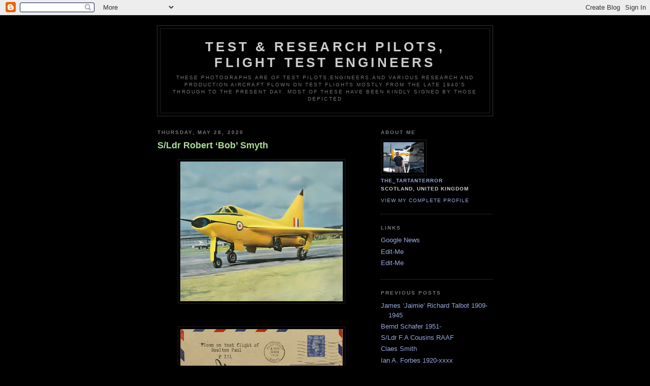

--- FILE ---
content_type: text/html; charset=UTF-8
request_url: https://thetartanterror.blogspot.com/2020/05/
body_size: 8828
content:
<!DOCTYPE html PUBLIC "-//W3C//DTD XHTML 1.0 Strict//EN" "http://www.w3.org/TR/xhtml1/DTD/xhtml1-strict.dtd">

<html xmlns="http://www.w3.org/1999/xhtml" xml:lang="en" lang="en">
<head>
  <title>Test &amp; Research Pilots, Flight Test Engineers: May 2020</title>

  <script type="text/javascript">(function() { (function(){function b(g){this.t={};this.tick=function(h,m,f){var n=f!=void 0?f:(new Date).getTime();this.t[h]=[n,m];if(f==void 0)try{window.console.timeStamp("CSI/"+h)}catch(q){}};this.getStartTickTime=function(){return this.t.start[0]};this.tick("start",null,g)}var a;if(window.performance)var e=(a=window.performance.timing)&&a.responseStart;var p=e>0?new b(e):new b;window.jstiming={Timer:b,load:p};if(a){var c=a.navigationStart;c>0&&e>=c&&(window.jstiming.srt=e-c)}if(a){var d=window.jstiming.load;
c>0&&e>=c&&(d.tick("_wtsrt",void 0,c),d.tick("wtsrt_","_wtsrt",e),d.tick("tbsd_","wtsrt_"))}try{a=null,window.chrome&&window.chrome.csi&&(a=Math.floor(window.chrome.csi().pageT),d&&c>0&&(d.tick("_tbnd",void 0,window.chrome.csi().startE),d.tick("tbnd_","_tbnd",c))),a==null&&window.gtbExternal&&(a=window.gtbExternal.pageT()),a==null&&window.external&&(a=window.external.pageT,d&&c>0&&(d.tick("_tbnd",void 0,window.external.startE),d.tick("tbnd_","_tbnd",c))),a&&(window.jstiming.pt=a)}catch(g){}})();window.tickAboveFold=function(b){var a=0;if(b.offsetParent){do a+=b.offsetTop;while(b=b.offsetParent)}b=a;b<=750&&window.jstiming.load.tick("aft")};var k=!1;function l(){k||(k=!0,window.jstiming.load.tick("firstScrollTime"))}window.addEventListener?window.addEventListener("scroll",l,!1):window.attachEvent("onscroll",l);
 })();</script><script type="text/javascript">function a(){var b=window.location.href,c=b.split("?");switch(c.length){case 1:return b+"?m=1";case 2:return c[1].search("(^|&)m=")>=0?null:b+"&m=1";default:return null}}var d=navigator.userAgent;if(d.indexOf("Mobile")!=-1&&d.indexOf("WebKit")!=-1&&d.indexOf("iPad")==-1||d.indexOf("Opera Mini")!=-1||d.indexOf("IEMobile")!=-1){var e=a();e&&window.location.replace(e)};
</script><meta http-equiv="Content-Type" content="text/html; charset=UTF-8" />
<meta name="generator" content="Blogger" />
<link rel="icon" type="image/vnd.microsoft.icon" href="https://www.blogger.com/favicon.ico"/>
<link rel="alternate" type="application/atom+xml" title="Test &amp; Research Pilots, Flight Test Engineers - Atom" href="https://thetartanterror.blogspot.com/feeds/posts/default" />
<link rel="alternate" type="application/rss+xml" title="Test &amp; Research Pilots, Flight Test Engineers - RSS" href="https://thetartanterror.blogspot.com/feeds/posts/default?alt=rss" />
<link rel="service.post" type="application/atom+xml" title="Test &amp; Research Pilots, Flight Test Engineers - Atom" href="https://www.blogger.com/feeds/15859377/posts/default" />
<link rel="stylesheet" type="text/css" href="https://www.blogger.com/static/v1/v-css/1601750677-blog_controls.css"/>
<link rel="stylesheet" type="text/css" href="https://www.blogger.com/dyn-css/authorization.css?targetBlogID=15859377&zx=ccdefb2d-d77a-4125-a3cc-2ae831f87f8d"/>


  <style type="text/css">
/*
-----------------------------------------------
Blogger Template Style
Name:     Minima Black
Designer: Douglas Bowman
URL:      www.stopdesign.com
Date:     26 Feb 2004
----------------------------------------------- */


body {
  background:#000;
  margin:0;
  padding:40px 20px;
  font:x-small "Trebuchet MS",Trebuchet,Verdana,Sans-Serif;
  text-align:center;
  color:#ccc;
  font-size/* */:/**/small;
  font-size: /**/small;
  }
a:link {
  color:#9ad;
  text-decoration:none;
  }
a:visited {
  color:#a7a;
  text-decoration:none;
  }
a:hover {
  color:#ad9;
  text-decoration:underline;
  }
a img {
  border-width:0;
  }


/* Header
----------------------------------------------- */
#header {
  width:660px;
  margin:0 auto 10px;
  border:1px solid #333;
  }
#blog-title {
  margin:5px 5px 0;
  padding:20px 20px .25em;
  border:1px solid #222;
  border-width:1px 1px 0;
  font-size:200%;
  line-height:1.2em;
  color:#ccc;
  text-transform:uppercase;
  letter-spacing:.2em;
  }
#blog-title a {
  color:#ccc;
  text-decoration:none;
  }
#blog-title a:hover {
  color:#ad9;
  }
#description {
  margin:0 5px 5px;
  padding:0 20px 20px;
  border:1px solid #222;
  border-width:0 1px 1px;
  font:78%/1.4em "Trebuchet MS",Trebuchet,Arial,Verdana,Sans-serif;
  text-transform:uppercase;
  letter-spacing:.2em;
  color:#777;
  }


/* Content
----------------------------------------------- */
#content {
  width:660px;
  margin:0 auto;
  padding:0;
  text-align:left;
  }
#main {
  width:410px;
  float:left;
  }
#sidebar {
  width:220px;
  float:right;
  }


/* Headings
----------------------------------------------- */
h2 {
  margin:1.5em 0 .75em;
  font:bold 78%/1.4em "Trebuchet MS",Trebuchet,Arial,Verdana,Sans-serif;
  text-transform:uppercase;
  letter-spacing:.2em;
  color:#777;
  }


/* Posts
----------------------------------------------- */
.date-header {
  margin:1.5em 0 .5em;
  }
.post {
  margin:.5em 0 1.5em;
  border-bottom:1px dotted #444;
  padding-bottom:1.5em;
  }
.post-title {
  margin:.25em 0 0;
  padding:0 0 4px;
  font-size:140%;
  line-height:1.4em;
  color:#ad9;
  }
.post-title a {
  text-decoration:none;
  color:#ad9;
  }
.post-title a:hover {
  color:#fff;
  }
.post div {
  margin:0 0 .75em;
  line-height:1.6em;
  }
p.post-footer {
  margin:-.25em 0 0;
  color:#333;
  }
.post-footer em, .comment-link {
  font:78%/1.4em "Trebuchet MS",Trebuchet,Arial,Verdana,Sans-serif;
  text-transform:uppercase;
  letter-spacing:.1em;
  }
.post-footer em {
  font-style:normal;
  color:#777;
  margin-right:.6em;
  }
.comment-link {
  margin-left:.6em;
  }
.post img {
  padding:4px;
  border:1px solid #222;
  }
.post blockquote {
  margin:1em 20px;
  }
.post blockquote p {
  margin:.75em 0;
  }


/* Comments
----------------------------------------------- */
#comments h4 {
  margin:1em 0;
  font:bold 78%/1.6em "Trebuchet MS",Trebuchet,Arial,Verdana,Sans-serif;
  text-transform:uppercase;
  letter-spacing:.2em;
  color:#999;
  }
#comments h4 strong {
  font-size:130%;
  }
#comments-block {
  margin:1em 0 1.5em;
  line-height:1.6em;
  }
#comments-block dt {
  margin:.5em 0;
  }
#comments-block dd {
  margin:.25em 0 0;
  }
#comments-block dd.comment-timestamp {
  margin:-.25em 0 2em;
  font:78%/1.4em "Trebuchet MS",Trebuchet,Arial,Verdana,Sans-serif;
  text-transform:uppercase;
  letter-spacing:.1em;
  }
#comments-block dd p {
  margin:0 0 .75em;
  }
.deleted-comment {
  font-style:italic;
  color:gray;
  }


/* Sidebar Content
----------------------------------------------- */
#sidebar ul {
  margin:0 0 1.5em;
  padding:0 0 1.5em;
  border-bottom:1px dotted #444;
  list-style:none;
  }
#sidebar li {
  margin:0;
  padding:0 0 .25em 15px;
  text-indent:-15px;
  line-height:1.5em;
  }
#sidebar p {
  color:#999;
  line-height:1.5em;
  }


/* Profile
----------------------------------------------- */
#profile-container {
  margin:0 0 1.5em;
  border-bottom:1px dotted #444;
  padding-bottom:1.5em;
  }
.profile-datablock {
  margin:.5em 0 .5em;
  }
.profile-img {
  display:inline;
  }
.profile-img img {
  float:left;
  padding:4px;
  border:1px solid #222;
  margin:0 8px 3px 0;
  }
.profile-data {
  margin:0;
  font:bold 78%/1.6em "Trebuchet MS",Trebuchet,Arial,Verdana,Sans-serif;
  text-transform:uppercase;
  letter-spacing:.1em;
  }
.profile-data strong {
  display:none;
  }
.profile-textblock {
  margin:0 0 .5em;
  }
.profile-link {
  margin:0;
  font:78%/1.4em "Trebuchet MS",Trebuchet,Arial,Verdana,Sans-serif;
  text-transform:uppercase;
  letter-spacing:.1em;
  }


/* Footer
----------------------------------------------- */
#footer {
  width:660px;
  clear:both;
  margin:0 auto;
  }
#footer hr {
  display:none;
  }
#footer p {
  margin:0;
  padding-top:15px;
  font:78%/1.6em "Trebuchet MS",Trebuchet,Verdana,Sans-serif;
  text-transform:uppercase;
  letter-spacing:.1em;
  }
  </style>

<meta name='google-adsense-platform-account' content='ca-host-pub-1556223355139109'/>
<meta name='google-adsense-platform-domain' content='blogspot.com'/>
<!-- --><style type="text/css">@import url(//www.blogger.com/static/v1/v-css/navbar/3334278262-classic.css);
div.b-mobile {display:none;}
</style>

</head>

<body><script type="text/javascript">
    function setAttributeOnload(object, attribute, val) {
      if(window.addEventListener) {
        window.addEventListener('load',
          function(){ object[attribute] = val; }, false);
      } else {
        window.attachEvent('onload', function(){ object[attribute] = val; });
      }
    }
  </script>
<div id="navbar-iframe-container"></div>
<script type="text/javascript" src="https://apis.google.com/js/platform.js"></script>
<script type="text/javascript">
      gapi.load("gapi.iframes:gapi.iframes.style.bubble", function() {
        if (gapi.iframes && gapi.iframes.getContext) {
          gapi.iframes.getContext().openChild({
              url: 'https://www.blogger.com/navbar/15859377?origin\x3dhttps://thetartanterror.blogspot.com',
              where: document.getElementById("navbar-iframe-container"),
              id: "navbar-iframe"
          });
        }
      });
    </script>

<div id="header">

  <h1 id="blog-title">
    
	Test &amp; Research Pilots, Flight Test Engineers
	
  </h1>
  <p id="description">These photographs are of Test Pilots,Engineers,and various research and production aircraft flown on test flights mostly from the late 1940's through to the present day.
Most of these have been kindly signed by those depicted</p>

</div>

<!-- Begin #content -->
<div id="content">


<!-- Begin #main -->
<div id="main"><div id="main2">



    
  <h2 class="date-header">Thursday, May 28, 2020</h2>
  

  
     
  <!-- Begin .post -->
  <div class="post"><a name="715602468713310790"></a>
         
    <h3 class="post-title">
	 
	 S/Ldr Robert ‘Bob’ Smyth
	 
    </h3>
    

	         <div class="post-body">
	<div>
      <div style="clear:both;"></div><div class="separator" style="clear: both; text-align: center;">
<a href="https://blogger.googleusercontent.com/img/b/R29vZ2xl/AVvXsEiWz_6ammQ1gjptW2MU2qR_4cBxYL_xHkHnG3gL_JYjJX6wbjpTNsFgqKSNh_PLHKhBqqrCAX92qI1W42Fmd5y3eIaQDiTd_u_sVI7k-clG8Tl6mChwwcFoPW7nFVtYs-aLraAXUA/s1600/4EF47AA9-FF3C-4BDF-AFC7-39E90F4B3E44.jpeg" imageanchor="1" style="margin-left: 1em; margin-right: 1em;"><img border="0" data-original-height="1068" data-original-width="1242" height="275" src="https://blogger.googleusercontent.com/img/b/R29vZ2xl/AVvXsEiWz_6ammQ1gjptW2MU2qR_4cBxYL_xHkHnG3gL_JYjJX6wbjpTNsFgqKSNh_PLHKhBqqrCAX92qI1W42Fmd5y3eIaQDiTd_u_sVI7k-clG8Tl6mChwwcFoPW7nFVtYs-aLraAXUA/s320/4EF47AA9-FF3C-4BDF-AFC7-39E90F4B3E44.jpeg" width="320" /></a></div>
<div class="separator" style="clear: both; text-align: center;">
<br /></div>
<div class="separator" style="clear: both; text-align: center;">
<a href="https://blogger.googleusercontent.com/img/b/R29vZ2xl/AVvXsEieFKs0bjbKp8o26MfhCK1AoN4TP6Xmeyh3AuKPeeIn-CVXaD6QmsRGw62ircoRZ0QCl16aKrG8EfwhqG2B0P2hoV3KExnHBH1mef2r9kANC2Ns3NyLr58PsRrmu_byXY4nz60MNg/s1600/863961AF-D7C1-471C-8596-C7860D78B85B.jpeg" imageanchor="1" style="margin-left: 1em; margin-right: 1em;"><img border="0" data-original-height="642" data-original-width="1167" height="176" src="https://blogger.googleusercontent.com/img/b/R29vZ2xl/AVvXsEieFKs0bjbKp8o26MfhCK1AoN4TP6Xmeyh3AuKPeeIn-CVXaD6QmsRGw62ircoRZ0QCl16aKrG8EfwhqG2B0P2hoV3KExnHBH1mef2r9kANC2Ns3NyLr58PsRrmu_byXY4nz60MNg/s320/863961AF-D7C1-471C-8596-C7860D78B85B.jpeg" width="320" /></a></div>
<br /><div style="clear:both; padding-bottom:0.25em"></div>
    </div>
    </div>
    
    <p class="post-footer">
      <em>posted by the_tartanterror at <a href="http://thetartanterror.blogspot.com/2020/05/sldr-robert-bob-smyth.html" title="permanent link">5:41 pm</a></em>
        <span class="item-control blog-admin pid-922804574"><a style="border:none;" href="https://www.blogger.com/post-edit.g?blogID=15859377&postID=715602468713310790&from=pencil" title="Edit Post"><img class="icon-action" alt="" src="https://resources.blogblog.com/img/icon18_edit_allbkg.gif" height="18" width="18"></a></span>
    </p>
  
  </div>
  <!-- End .post -->
  
  
  
  <!-- Begin #comments -->
 

  <!-- End #comments -->



    
  <h2 class="date-header">Tuesday, May 19, 2020</h2>
  

  
     
  <!-- Begin .post -->
  <div class="post"><a name="7179885211112128857"></a>
         
    <h3 class="post-title">
	 
	 Richard 'Dick' N. Rumbelow
	 
    </h3>
    

	         <div class="post-body">
	<div>
      <div style="clear:both;"></div><div>
<div class="separator" style="clear: both; text-align: center;">
<a href="https://blogger.googleusercontent.com/img/b/R29vZ2xl/AVvXsEjkM3kR05uu1e5zJFsZMgX7KWKgAaFfXSxABT8ccVhzfIB8aGvafGK5cqjtTKJgdbpu_MhWFc1jsddNiuHbxz-_Rb2Jw2ZGHxvARv8a-YDRHg8G4Wr7C6SRQq4-tf3N9HzlDw76Gg/s1600/697B0A48-70F9-4C62-B5B5-E5D4E36257B4.jpeg" imageanchor="1" style="margin-left: 1em; margin-right: 1em;"><img border="0" data-original-height="217" data-original-width="619" height="112" src="https://blogger.googleusercontent.com/img/b/R29vZ2xl/AVvXsEjkM3kR05uu1e5zJFsZMgX7KWKgAaFfXSxABT8ccVhzfIB8aGvafGK5cqjtTKJgdbpu_MhWFc1jsddNiuHbxz-_Rb2Jw2ZGHxvARv8a-YDRHg8G4Wr7C6SRQq4-tf3N9HzlDw76Gg/s320/697B0A48-70F9-4C62-B5B5-E5D4E36257B4.jpeg" width="320" /></a></div>
Richard 'Dick' N. Rumbelow joined Hunting Aircraft in April 1957 after serving in the RAF<br />
from 1951. He was with No 208 Sqn in the Middle East from 1953 to 1955, then a flying instructor<br />
for the following two years. He won the Wright Jubilee Trophy for aerobatics in 1956</div>
<div style="clear:both; padding-bottom:0.25em"></div>
    </div>
    </div>
    
    <p class="post-footer">
      <em>posted by the_tartanterror at <a href="http://thetartanterror.blogspot.com/2020/05/richard-dick-n-rumbelow.html" title="permanent link">8:14 pm</a></em>
        <span class="item-control blog-admin pid-922804574"><a style="border:none;" href="https://www.blogger.com/post-edit.g?blogID=15859377&postID=7179885211112128857&from=pencil" title="Edit Post"><img class="icon-action" alt="" src="https://resources.blogblog.com/img/icon18_edit_allbkg.gif" height="18" width="18"></a></span>
    </p>
  
  </div>
  <!-- End .post -->
  
  
  
  <!-- Begin #comments -->
 

  <!-- End #comments -->



    
  <h2 class="date-header">Saturday, May 16, 2020</h2>
  

  
     
  <!-- Begin .post -->
  <div class="post"><a name="161019929852701781"></a>
         
    <h3 class="post-title">
	 
	 Danny Shapira 
	 
    </h3>
    

	         <div class="post-body">
	<div>
      <div style="clear:both;"></div><div class="separator" style="clear: both; text-align: center;"><a href="https://blogger.googleusercontent.com/img/b/R29vZ2xl/AVvXsEhJAbds0sGlv5Qki6jtGLuAekD3iGArjeKAJZaYsClnGLAz_UvVD5WGSkecSSgvpmNI45jeJC_FHyI0SJwptDazWU1RjkL6nMbqy_mbwqvXZSbH9VJfIMEjlHblsLLn22tV4srDl2C0Ooj_hhwDqs5D26cBB4ZeWQYwCAwi0eE3p4F8zEzqLgA/s1563/320A339D-6BE9-472A-A093-9D470A1C782C.jpeg" imageanchor="1" style="margin-left: 1em; margin-right: 1em;"><img border="0" data-original-height="1563" data-original-width="1194" height="320" src="https://blogger.googleusercontent.com/img/b/R29vZ2xl/AVvXsEhJAbds0sGlv5Qki6jtGLuAekD3iGArjeKAJZaYsClnGLAz_UvVD5WGSkecSSgvpmNI45jeJC_FHyI0SJwptDazWU1RjkL6nMbqy_mbwqvXZSbH9VJfIMEjlHblsLLn22tV4srDl2C0Ooj_hhwDqs5D26cBB4ZeWQYwCAwi0eE3p4F8zEzqLgA/s320/320A339D-6BE9-472A-A093-9D470A1C782C.jpeg" width="244" /></a></div><br /><div class="separator" style="clear: both; text-align: center;"><a href="https://blogger.googleusercontent.com/img/b/R29vZ2xl/AVvXsEij7LebPtPh1GET5Pq5xS4PXWxMdVH-j0kP4uUlb6mndAjWDAjDsoenm-pQBnS2FCVvTu-0Vczucnw9NOpMOCR8-IsFdYP__bBwYP6Fxkue4h4qvVDConaObcH1V3SgoL_5EUDhoj53UZR3Q2vR3aYqjzywBR_rKeCJEG5qMrNAUE1SebobRkA/s1547/1325CBF4-9BE6-42DE-BFB7-FA3BB43C9C44.jpeg" imageanchor="1" style="margin-left: 1em; margin-right: 1em;"><img border="0" data-original-height="1547" data-original-width="1118" height="320" src="https://blogger.googleusercontent.com/img/b/R29vZ2xl/AVvXsEij7LebPtPh1GET5Pq5xS4PXWxMdVH-j0kP4uUlb6mndAjWDAjDsoenm-pQBnS2FCVvTu-0Vczucnw9NOpMOCR8-IsFdYP__bBwYP6Fxkue4h4qvVDConaObcH1V3SgoL_5EUDhoj53UZR3Q2vR3aYqjzywBR_rKeCJEG5qMrNAUE1SebobRkA/s320/1325CBF4-9BE6-42DE-BFB7-FA3BB43C9C44.jpeg" width="231" /></a></div><br /><div class="separator" style="clear: both; text-align: center;"><br /></div><div class="separator" style="clear: both; text-align: center;">
<a href="https://blogger.googleusercontent.com/img/b/R29vZ2xl/AVvXsEgFmW9fGrnHc_6OnFN-KP4u4F6ZhAz6uhwknXswkt9BTbHTw_3VbsoAF6lh9KiMYGDTH_LukvEDzKj31qP2JksBbKc_b3dbaEzMte7T4VGoqdVGPezKZDik0HU-lxPOz1_H9FxJuw/s1600/7C64CB79-9A2A-45A4-82BA-9EF9CB337C68.jpeg" style="margin-left: 1em; margin-right: 1em;"><img border="0" data-original-height="708" data-original-width="1211" height="187" src="https://blogger.googleusercontent.com/img/b/R29vZ2xl/AVvXsEgFmW9fGrnHc_6OnFN-KP4u4F6ZhAz6uhwknXswkt9BTbHTw_3VbsoAF6lh9KiMYGDTH_LukvEDzKj31qP2JksBbKc_b3dbaEzMte7T4VGoqdVGPezKZDik0HU-lxPOz1_H9FxJuw/s320/7C64CB79-9A2A-45A4-82BA-9EF9CB337C68.jpeg" width="320" /></a></div>
<div class="separator" style="clear: both; text-align: center;">
<br /></div>
<div class="separator" style="clear: both; text-align: center;">
<a href="https://blogger.googleusercontent.com/img/b/R29vZ2xl/AVvXsEiHighsOf5OaJmPpwcvSiTFpIqIRtLFCb1-bctLKXj2Otf2omI4GFTc-AwhSQW17G88hhypAzOkcXnJed4M7IS-O0f-kPH0mTMS615PLrTcCvKSZyzjia65W4us5POIEn79-i-5UQ/s1600/1F6B5873-1997-41F4-BA1B-22DF6AB16E56.jpeg" style="margin-left: 1em; margin-right: 1em;"><img border="0" data-original-height="403" data-original-width="600" height="214" src="https://blogger.googleusercontent.com/img/b/R29vZ2xl/AVvXsEiHighsOf5OaJmPpwcvSiTFpIqIRtLFCb1-bctLKXj2Otf2omI4GFTc-AwhSQW17G88hhypAzOkcXnJed4M7IS-O0f-kPH0mTMS615PLrTcCvKSZyzjia65W4us5POIEn79-i-5UQ/s320/1F6B5873-1997-41F4-BA1B-22DF6AB16E56.jpeg" width="320" /></a></div>
<div class="separator" style="clear: both; text-align: center;">
</div>
<br />
<div class="separator" style="clear: both; text-align: center;">
<a href="https://blogger.googleusercontent.com/img/b/R29vZ2xl/AVvXsEhnpEQebY_ZaX2OVXbyQXT_YTjd2Dc6Uoyxg3m81l9hRVhy4n41Q6OSYsw1LiuqQ4VPF1i5CScLPA5_6RF850K_r95A_uA-d2IzI3beh9owrG6e8eW__xP1E2F59wSux8ilkXbsiA/s1600/851DBE33-E263-4570-B42E-2CA518544287.jpeg" style="margin-left: 1em; margin-right: 1em;"><img border="0" data-original-height="225" data-original-width="400" height="180" src="https://blogger.googleusercontent.com/img/b/R29vZ2xl/AVvXsEhnpEQebY_ZaX2OVXbyQXT_YTjd2Dc6Uoyxg3m81l9hRVhy4n41Q6OSYsw1LiuqQ4VPF1i5CScLPA5_6RF850K_r95A_uA-d2IzI3beh9owrG6e8eW__xP1E2F59wSux8ilkXbsiA/s320/851DBE33-E263-4570-B42E-2CA518544287.jpeg" width="320" /></a></div>
<br /><div style="clear:both; padding-bottom:0.25em"></div>
    </div>
    </div>
    
    <p class="post-footer">
      <em>posted by the_tartanterror at <a href="http://thetartanterror.blogspot.com/2020/05/danny-shapira.html" title="permanent link">6:42 pm</a></em>
        <span class="item-control blog-admin pid-922804574"><a style="border:none;" href="https://www.blogger.com/post-edit.g?blogID=15859377&postID=161019929852701781&from=pencil" title="Edit Post"><img class="icon-action" alt="" src="https://resources.blogblog.com/img/icon18_edit_allbkg.gif" height="18" width="18"></a></span>
    </p>
  
  </div>
  <!-- End .post -->
  
  
  
  <!-- Begin #comments -->
 

  <!-- End #comments -->



    
  <h2 class="date-header">Tuesday, May 12, 2020</h2>
  

  
     
  <!-- Begin .post -->
  <div class="post"><a name="752184661451347332"></a>
         
    <h3 class="post-title">
	 
	 Joseph 'Joe' Parker 1909-1945
	 
    </h3>
    

	         <div class="post-body">
	<div>
      <div style="clear:both;"></div><div class="separator" style="clear: both; text-align: center;">
<a href="https://blogger.googleusercontent.com/img/b/R29vZ2xl/AVvXsEgwYjOqLOCIKYaQJuvAcs3tSVMEXFXtkYbEbhDvlD5WpePifQq1jFKXw6qSDK1Oqb9pCmnkUPf_eXy8CBAHa9dai3XBYiFC9X4Dwp9wmk9hOYvoeA_0P66E0stOTceAsrtMEeCSPw/s1600/8870699037_6528869690_o.jpg" imageanchor="1" style="margin-left: 1em; margin-right: 1em;"><img border="0" height="256" src="https://blogger.googleusercontent.com/img/b/R29vZ2xl/AVvXsEgwYjOqLOCIKYaQJuvAcs3tSVMEXFXtkYbEbhDvlD5WpePifQq1jFKXw6qSDK1Oqb9pCmnkUPf_eXy8CBAHa9dai3XBYiFC9X4Dwp9wmk9hOYvoeA_0P66E0stOTceAsrtMEeCSPw/s320/8870699037_6528869690_o.jpg" width="320" /></a></div>
Joseph Parker was chief test pilot and Director of Flight Operations&nbsp;at Republic Aviation. He was killed when the P-47N Thunderbolt he was flying crashed on take off&nbsp; from the airfield on the island of Ie Shima in the South Pacific, just days before Japan surrendered. Joe Parker was the first Republic test pilot to do a compressability dive, speed runs, high altitude flying, spins and high altitude ignition pressurization. Ie Shima is located three miles west of Okinawa. Joe Parker was buried very close to the grave of the famed WW II correspondent, Ernie Pyle, who was killed in the battle for Ie Shima.<div style="clear:both; padding-bottom:0.25em"></div>
    </div>
    </div>
    
    <p class="post-footer">
      <em>posted by the_tartanterror at <a href="http://thetartanterror.blogspot.com/2020/05/joseph-joe-parker-1909-1945.html" title="permanent link">6:02 pm</a></em>
        <span class="item-control blog-admin pid-922804574"><a style="border:none;" href="https://www.blogger.com/post-edit.g?blogID=15859377&postID=752184661451347332&from=pencil" title="Edit Post"><img class="icon-action" alt="" src="https://resources.blogblog.com/img/icon18_edit_allbkg.gif" height="18" width="18"></a></span>
    </p>
  
  </div>
  <!-- End .post -->
  
  
  
  <!-- Begin #comments -->
 

  <!-- End #comments -->



    
  <h2 class="date-header">Friday, May 08, 2020</h2>
  

  
     
  <!-- Begin .post -->
  <div class="post"><a name="6836738080604307357"></a>
         
    <h3 class="post-title">
	 
	 Dennis Whittam
	 
    </h3>
    

	         <div class="post-body">
	<div>
      <div style="clear:both;"></div><div class="separator" style="clear: both; text-align: center;">
<a href="https://blogger.googleusercontent.com/img/b/R29vZ2xl/AVvXsEgPw0vwPKOFiYDvkYMX_OxJje1Tp9h5-Egs68JAwM0eUWQuLo64Wv6uzIq0Ca4mJWRYnsdcniTwHjtGGwGF8WZJotdCTuSytdXSS-_YneVSj0c7b9bp6KazQd2fsyhWSE4asXSq7Q/s1600/70991EEC-5947-4DDC-B1C6-FE734B147930.jpeg" imageanchor="1" style="margin-left: 1em; margin-right: 1em;"><img border="0" data-original-height="1063" data-original-width="1003" height="320" src="https://blogger.googleusercontent.com/img/b/R29vZ2xl/AVvXsEgPw0vwPKOFiYDvkYMX_OxJje1Tp9h5-Egs68JAwM0eUWQuLo64Wv6uzIq0Ca4mJWRYnsdcniTwHjtGGwGF8WZJotdCTuSytdXSS-_YneVSj0c7b9bp6KazQd2fsyhWSE4asXSq7Q/s320/70991EEC-5947-4DDC-B1C6-FE734B147930.jpeg" width="301" /></a></div>
<div class="separator" style="clear: both; text-align: center;">
<br /></div>
<div class="separator" style="clear: both; text-align: center;">
<a href="https://blogger.googleusercontent.com/img/b/R29vZ2xl/AVvXsEhIfewPYPlHXfybo39B1LbYfwQn9J-iSbaiV1cCYhBgGWt80sDPTagXcfkCfV6N3I3yEyw6WYHhxca6jbdd7yzEoeLbydQSkA95plJyrp-L6M4udRv4HrUodvZoGZNHyij6fOoaKw/s1600/087CE9CB-26AE-41E6-938C-DBC5BE64EA99.jpeg" imageanchor="1" style="margin-left: 1em; margin-right: 1em;"><img border="0" data-original-height="1600" data-original-width="1071" height="320" src="https://blogger.googleusercontent.com/img/b/R29vZ2xl/AVvXsEhIfewPYPlHXfybo39B1LbYfwQn9J-iSbaiV1cCYhBgGWt80sDPTagXcfkCfV6N3I3yEyw6WYHhxca6jbdd7yzEoeLbydQSkA95plJyrp-L6M4udRv4HrUodvZoGZNHyij6fOoaKw/s320/087CE9CB-26AE-41E6-938C-DBC5BE64EA99.jpeg" width="214" /></a></div>
<br />
<div class="separator" style="clear: both; text-align: center;">
<a href="https://blogger.googleusercontent.com/img/b/R29vZ2xl/AVvXsEjYVQIS1ZwmzCkxYYuz7M73kCca19-SOB4HttV6VcttcunDy-le3OH1Eyy9AoDUHxtYr-e9Zq5V5uES29TlV9UNLfLXslBXQztS0WS0EVhr0dWKI_2idxt4tZNal3B1or7yLQ7rdQ/s1600/AA425CE9-DE3E-4F4A-8348-DD3A0BF1DA3D.jpeg" imageanchor="1" style="margin-left: 1em; margin-right: 1em;"><img border="0" data-original-height="508" data-original-width="1024" height="158" src="https://blogger.googleusercontent.com/img/b/R29vZ2xl/AVvXsEjYVQIS1ZwmzCkxYYuz7M73kCca19-SOB4HttV6VcttcunDy-le3OH1Eyy9AoDUHxtYr-e9Zq5V5uES29TlV9UNLfLXslBXQztS0WS0EVhr0dWKI_2idxt4tZNal3B1or7yLQ7rdQ/s320/AA425CE9-DE3E-4F4A-8348-DD3A0BF1DA3D.jpeg" width="320" /></a></div>
<br /><div style="clear:both; padding-bottom:0.25em"></div>
    </div>
    </div>
    
    <p class="post-footer">
      <em>posted by the_tartanterror at <a href="http://thetartanterror.blogspot.com/2020/05/dennis-whittam.html" title="permanent link">11:34 am</a></em>
        <span class="item-control blog-admin pid-922804574"><a style="border:none;" href="https://www.blogger.com/post-edit.g?blogID=15859377&postID=6836738080604307357&from=pencil" title="Edit Post"><img class="icon-action" alt="" src="https://resources.blogblog.com/img/icon18_edit_allbkg.gif" height="18" width="18"></a></span>
    </p>
  
  </div>
  <!-- End .post -->
  
  
  
  <!-- Begin #comments -->
 

  <!-- End #comments -->



    
  <h2 class="date-header">Thursday, May 07, 2020</h2>
  

  
     
  <!-- Begin .post -->
  <div class="post"><a name="6741473972316863733"></a>
         
    <h3 class="post-title">
	 
	 Len Houston 19xx-2017
	 
    </h3>
    

	         <div class="post-body">
	<div>
      <div style="clear:both;"></div><div class="separator" style="clear: both; text-align: center;">
<a href="https://blogger.googleusercontent.com/img/b/R29vZ2xl/AVvXsEgRepgFDPZtxUYQRHZhKKYhp-EGMrj75v84N6YQ-MDDG03wFQ4ssKLFDgGYLW-jzwaY7JZfUCU4pxfXSt4H6PxqVgSj2b28X84tKcDBUubPYy8nwdxZso306pWrP8dTLTVt5OBfNg/s1600/05EEEBE7-2091-4F5A-8CC9-9F6F2C066721.jpeg" imageanchor="1" style="margin-left: 1em; margin-right: 1em;"><img border="0" data-original-height="918" data-original-width="1124" height="261" src="https://blogger.googleusercontent.com/img/b/R29vZ2xl/AVvXsEgRepgFDPZtxUYQRHZhKKYhp-EGMrj75v84N6YQ-MDDG03wFQ4ssKLFDgGYLW-jzwaY7JZfUCU4pxfXSt4H6PxqVgSj2b28X84tKcDBUubPYy8nwdxZso306pWrP8dTLTVt5OBfNg/s320/05EEEBE7-2091-4F5A-8CC9-9F6F2C066721.jpeg" width="320" /></a></div>
<div class="separator" style="clear: both; text-align: center;">
<br /></div>
<div class="separator" style="clear: both; text-align: center;">
<a href="https://blogger.googleusercontent.com/img/b/R29vZ2xl/AVvXsEhp1EJJUpb_U9rCQThHH_WVVzqcIqUnJIFaQ7gbLPzB_P-HQxg4cZwBmi9q4yLSpMc0nPy9f8VdSXLPTMokfCeYTlxa0OQz_VX1cdtJSf5EN4i1cYeBJqWez8LxX4jOJ4f-ZV7R8g/s1600/5DE6EADC-F307-42AF-827B-00BB2C7C0538.jpeg" imageanchor="1" style="margin-left: 1em; margin-right: 1em;"><img border="0" data-original-height="504" data-original-width="1023" height="157" src="https://blogger.googleusercontent.com/img/b/R29vZ2xl/AVvXsEhp1EJJUpb_U9rCQThHH_WVVzqcIqUnJIFaQ7gbLPzB_P-HQxg4cZwBmi9q4yLSpMc0nPy9f8VdSXLPTMokfCeYTlxa0OQz_VX1cdtJSf5EN4i1cYeBJqWez8LxX4jOJ4f-ZV7R8g/s320/5DE6EADC-F307-42AF-827B-00BB2C7C0538.jpeg" width="320" /></a></div>
<br /><div style="clear:both; padding-bottom:0.25em"></div>
    </div>
    </div>
    
    <p class="post-footer">
      <em>posted by the_tartanterror at <a href="http://thetartanterror.blogspot.com/2020/05/len-houston.html" title="permanent link">9:19 pm</a></em>
        <span class="item-control blog-admin pid-922804574"><a style="border:none;" href="https://www.blogger.com/post-edit.g?blogID=15859377&postID=6741473972316863733&from=pencil" title="Edit Post"><img class="icon-action" alt="" src="https://resources.blogblog.com/img/icon18_edit_allbkg.gif" height="18" width="18"></a></span>
    </p>
  
  </div>
  <!-- End .post -->
  
  
  
  <!-- Begin #comments -->
 

  <!-- End #comments -->


</div></div>
<!-- End #main -->







<!-- Begin #sidebar -->
<div id="sidebar"><div id="sidebar2">
  
  
  <!-- Begin #profile-container -->

   <div id="profile-container"><h2 class="sidebar-title">About Me</h2>
<dl class="profile-datablock"><dt class="profile-img"><a href="https://www.blogger.com/profile/09397864300502628200"><img src="//blogger.googleusercontent.com/img/b/R29vZ2xl/AVvXsEgIP6Z1xKW68ZVwkO3UA3L1LXSHy6wr36EdAJhi1nf8mJAAIn9QY6x8cHjh3yAaFmhtqhueKoFuNhTcpAnU29HPFj8BCTK5xXRrhUpXwfXmQVN2lt5FQD_Ceu3xGZ5Qdg/s220/DSC00893.JPG" width="80" height="60" alt="My Photo"></a></dt>
<dd class="profile-data"><strong>Name:</strong> <a rel="author" href="https://www.blogger.com/profile/09397864300502628200"> the_tartanterror </a></dd>
<dd class="profile-data"><strong>Location:</strong>  Scotland, United Kingdom </dd></dl>

<p class="profile-link"><a rel="author" href="https://www.blogger.com/profile/09397864300502628200">View my complete profile</a></p></div>
   
  <!-- End #profile -->
    
        
  <h2 class="sidebar-title">Links</h2>
    <ul>
    	<li><a href="http://news.google.com/">Google News</a></li>
    	<li><a href="http://help.blogger.com/bin/answer.py?answer=110">Edit-Me</a></li>
    	<li><a href="http://help.blogger.com/bin/answer.py?answer=110">Edit-Me</a></li>
  </ul>
  

  
  <h2 class="sidebar-title">Previous Posts</h2>
    <ul id="recently">
    
        <li><a href="http://thetartanterror.blogspot.com/2024/06/james-richard-talbot.html">James &lsquo;Jaimie&rsquo; Richard Talbot 1909-1945</a></li>
     
        <li><a href="http://thetartanterror.blogspot.com/2022/01/bernd-schafer-1951.html">Bernd Schafer 1951-</a></li>
     
        <li><a href="http://thetartanterror.blogspot.com/2020/05/sldr-fa-cousins-raaf.html">S/Ldr F.A Cousins RAAF</a></li>
     
        <li><a href="http://thetartanterror.blogspot.com/2020/10/claes-smith.html">Claes Smith</a></li>
     
        <li><a href="http://thetartanterror.blogspot.com/2013/12/ian-forbes.html">Ian A. Forbes 1920-xxxx</a></li>
     
        <li><a href="http://thetartanterror.blogspot.com/2020/09/bo-bjernekull-1920-1971.html">Bo Bjernekull 1920-1971</a></li>
     
        <li><a href="http://thetartanterror.blogspot.com/2020/05/sldr-robert-bob-smyth.html">S/Ldr Robert &lsquo;Bob&rsquo; Smyth</a></li>
     
        <li><a href="http://thetartanterror.blogspot.com/2020/05/richard-dick-n-rumbelow.html">Richard &#39;Dick&#39; N. Rumbelow</a></li>
     
        <li><a href="http://thetartanterror.blogspot.com/2020/05/danny-shapira.html">Danny Shapira</a></li>
     
        <li><a href="http://thetartanterror.blogspot.com/2020/05/joseph-joe-parker-1909-1945.html">Joseph &#39;Joe&#39; Parker 1909-1945</a></li>
     
  </ul>
    

  <h2 class="sidebar-title">Archives</h2>
    <ul class="archive-list">
   	  
    	<li><a href="http://thetartanterror.blogspot.com/2005/08/">August 2005</a></li>
	  
    	<li><a href="http://thetartanterror.blogspot.com/2005/09/">September 2005</a></li>
	  
    	<li><a href="http://thetartanterror.blogspot.com/2005/10/">October 2005</a></li>
	  
    	<li><a href="http://thetartanterror.blogspot.com/2005/11/">November 2005</a></li>
	  
    	<li><a href="http://thetartanterror.blogspot.com/2005/12/">December 2005</a></li>
	  
    	<li><a href="http://thetartanterror.blogspot.com/2006/01/">January 2006</a></li>
	  
    	<li><a href="http://thetartanterror.blogspot.com/2006/02/">February 2006</a></li>
	  
    	<li><a href="http://thetartanterror.blogspot.com/2006/03/">March 2006</a></li>
	  
    	<li><a href="http://thetartanterror.blogspot.com/2006/04/">April 2006</a></li>
	  
    	<li><a href="http://thetartanterror.blogspot.com/2006/05/">May 2006</a></li>
	  
    	<li><a href="http://thetartanterror.blogspot.com/2006/06/">June 2006</a></li>
	  
    	<li><a href="http://thetartanterror.blogspot.com/2006/07/">July 2006</a></li>
	  
    	<li><a href="http://thetartanterror.blogspot.com/2006/08/">August 2006</a></li>
	  
    	<li><a href="http://thetartanterror.blogspot.com/2006/09/">September 2006</a></li>
	  
    	<li><a href="http://thetartanterror.blogspot.com/2006/10/">October 2006</a></li>
	  
    	<li><a href="http://thetartanterror.blogspot.com/2006/11/">November 2006</a></li>
	  
    	<li><a href="http://thetartanterror.blogspot.com/2006/12/">December 2006</a></li>
	  
    	<li><a href="http://thetartanterror.blogspot.com/2007/01/">January 2007</a></li>
	  
    	<li><a href="http://thetartanterror.blogspot.com/2007/02/">February 2007</a></li>
	  
    	<li><a href="http://thetartanterror.blogspot.com/2007/03/">March 2007</a></li>
	  
    	<li><a href="http://thetartanterror.blogspot.com/2007/04/">April 2007</a></li>
	  
    	<li><a href="http://thetartanterror.blogspot.com/2007/05/">May 2007</a></li>
	  
    	<li><a href="http://thetartanterror.blogspot.com/2007/07/">July 2007</a></li>
	  
    	<li><a href="http://thetartanterror.blogspot.com/2007/08/">August 2007</a></li>
	  
    	<li><a href="http://thetartanterror.blogspot.com/2007/09/">September 2007</a></li>
	  
    	<li><a href="http://thetartanterror.blogspot.com/2007/10/">October 2007</a></li>
	  
    	<li><a href="http://thetartanterror.blogspot.com/2007/11/">November 2007</a></li>
	  
    	<li><a href="http://thetartanterror.blogspot.com/2007/12/">December 2007</a></li>
	  
    	<li><a href="http://thetartanterror.blogspot.com/2008/01/">January 2008</a></li>
	  
    	<li><a href="http://thetartanterror.blogspot.com/2008/02/">February 2008</a></li>
	  
    	<li><a href="http://thetartanterror.blogspot.com/2008/03/">March 2008</a></li>
	  
    	<li><a href="http://thetartanterror.blogspot.com/2008/04/">April 2008</a></li>
	  
    	<li><a href="http://thetartanterror.blogspot.com/2008/05/">May 2008</a></li>
	  
    	<li><a href="http://thetartanterror.blogspot.com/2008/06/">June 2008</a></li>
	  
    	<li><a href="http://thetartanterror.blogspot.com/2008/07/">July 2008</a></li>
	  
    	<li><a href="http://thetartanterror.blogspot.com/2008/08/">August 2008</a></li>
	  
    	<li><a href="http://thetartanterror.blogspot.com/2008/09/">September 2008</a></li>
	  
    	<li><a href="http://thetartanterror.blogspot.com/2008/10/">October 2008</a></li>
	  
    	<li><a href="http://thetartanterror.blogspot.com/2008/11/">November 2008</a></li>
	  
    	<li><a href="http://thetartanterror.blogspot.com/2008/12/">December 2008</a></li>
	  
    	<li><a href="http://thetartanterror.blogspot.com/2009/01/">January 2009</a></li>
	  
    	<li><a href="http://thetartanterror.blogspot.com/2009/02/">February 2009</a></li>
	  
    	<li><a href="http://thetartanterror.blogspot.com/2009/03/">March 2009</a></li>
	  
    	<li><a href="http://thetartanterror.blogspot.com/2009/04/">April 2009</a></li>
	  
    	<li><a href="http://thetartanterror.blogspot.com/2009/05/">May 2009</a></li>
	  
    	<li><a href="http://thetartanterror.blogspot.com/2009/06/">June 2009</a></li>
	  
    	<li><a href="http://thetartanterror.blogspot.com/2009/07/">July 2009</a></li>
	  
    	<li><a href="http://thetartanterror.blogspot.com/2009/08/">August 2009</a></li>
	  
    	<li><a href="http://thetartanterror.blogspot.com/2009/09/">September 2009</a></li>
	  
    	<li><a href="http://thetartanterror.blogspot.com/2009/10/">October 2009</a></li>
	  
    	<li><a href="http://thetartanterror.blogspot.com/2009/11/">November 2009</a></li>
	  
    	<li><a href="http://thetartanterror.blogspot.com/2009/12/">December 2009</a></li>
	  
    	<li><a href="http://thetartanterror.blogspot.com/2010/01/">January 2010</a></li>
	  
    	<li><a href="http://thetartanterror.blogspot.com/2010/02/">February 2010</a></li>
	  
    	<li><a href="http://thetartanterror.blogspot.com/2010/03/">March 2010</a></li>
	  
    	<li><a href="http://thetartanterror.blogspot.com/2010/04/">April 2010</a></li>
	  
    	<li><a href="http://thetartanterror.blogspot.com/2010/05/">May 2010</a></li>
	  
    	<li><a href="http://thetartanterror.blogspot.com/2010/06/">June 2010</a></li>
	  
    	<li><a href="http://thetartanterror.blogspot.com/2010/08/">August 2010</a></li>
	  
    	<li><a href="http://thetartanterror.blogspot.com/2010/11/">November 2010</a></li>
	  
    	<li><a href="http://thetartanterror.blogspot.com/2010/12/">December 2010</a></li>
	  
    	<li><a href="http://thetartanterror.blogspot.com/2011/02/">February 2011</a></li>
	  
    	<li><a href="http://thetartanterror.blogspot.com/2011/03/">March 2011</a></li>
	  
    	<li><a href="http://thetartanterror.blogspot.com/2011/04/">April 2011</a></li>
	  
    	<li><a href="http://thetartanterror.blogspot.com/2011/06/">June 2011</a></li>
	  
    	<li><a href="http://thetartanterror.blogspot.com/2011/08/">August 2011</a></li>
	  
    	<li><a href="http://thetartanterror.blogspot.com/2011/09/">September 2011</a></li>
	  
    	<li><a href="http://thetartanterror.blogspot.com/2011/10/">October 2011</a></li>
	  
    	<li><a href="http://thetartanterror.blogspot.com/2011/11/">November 2011</a></li>
	  
    	<li><a href="http://thetartanterror.blogspot.com/2011/12/">December 2011</a></li>
	  
    	<li><a href="http://thetartanterror.blogspot.com/2012/01/">January 2012</a></li>
	  
    	<li><a href="http://thetartanterror.blogspot.com/2012/02/">February 2012</a></li>
	  
    	<li><a href="http://thetartanterror.blogspot.com/2012/03/">March 2012</a></li>
	  
    	<li><a href="http://thetartanterror.blogspot.com/2012/04/">April 2012</a></li>
	  
    	<li><a href="http://thetartanterror.blogspot.com/2012/05/">May 2012</a></li>
	  
    	<li><a href="http://thetartanterror.blogspot.com/2012/06/">June 2012</a></li>
	  
    	<li><a href="http://thetartanterror.blogspot.com/2012/08/">August 2012</a></li>
	  
    	<li><a href="http://thetartanterror.blogspot.com/2012/09/">September 2012</a></li>
	  
    	<li><a href="http://thetartanterror.blogspot.com/2012/10/">October 2012</a></li>
	  
    	<li><a href="http://thetartanterror.blogspot.com/2012/11/">November 2012</a></li>
	  
    	<li><a href="http://thetartanterror.blogspot.com/2012/12/">December 2012</a></li>
	  
    	<li><a href="http://thetartanterror.blogspot.com/2013/01/">January 2013</a></li>
	  
    	<li><a href="http://thetartanterror.blogspot.com/2013/02/">February 2013</a></li>
	  
    	<li><a href="http://thetartanterror.blogspot.com/2013/07/">July 2013</a></li>
	  
    	<li><a href="http://thetartanterror.blogspot.com/2013/08/">August 2013</a></li>
	  
    	<li><a href="http://thetartanterror.blogspot.com/2013/09/">September 2013</a></li>
	  
    	<li><a href="http://thetartanterror.blogspot.com/2013/10/">October 2013</a></li>
	  
    	<li><a href="http://thetartanterror.blogspot.com/2013/11/">November 2013</a></li>
	  
    	<li><a href="http://thetartanterror.blogspot.com/2013/12/">December 2013</a></li>
	  
    	<li><a href="http://thetartanterror.blogspot.com/2014/01/">January 2014</a></li>
	  
    	<li><a href="http://thetartanterror.blogspot.com/2014/02/">February 2014</a></li>
	  
    	<li><a href="http://thetartanterror.blogspot.com/2014/04/">April 2014</a></li>
	  
    	<li><a href="http://thetartanterror.blogspot.com/2014/05/">May 2014</a></li>
	  
    	<li><a href="http://thetartanterror.blogspot.com/2014/06/">June 2014</a></li>
	  
    	<li><a href="http://thetartanterror.blogspot.com/2015/01/">January 2015</a></li>
	  
    	<li><a href="http://thetartanterror.blogspot.com/2015/02/">February 2015</a></li>
	  
    	<li><a href="http://thetartanterror.blogspot.com/2015/04/">April 2015</a></li>
	  
    	<li><a href="http://thetartanterror.blogspot.com/2015/06/">June 2015</a></li>
	  
    	<li><a href="http://thetartanterror.blogspot.com/2015/08/">August 2015</a></li>
	  
    	<li><a href="http://thetartanterror.blogspot.com/2015/09/">September 2015</a></li>
	  
    	<li><a href="http://thetartanterror.blogspot.com/2016/01/">January 2016</a></li>
	  
    	<li><a href="http://thetartanterror.blogspot.com/2016/02/">February 2016</a></li>
	  
    	<li><a href="http://thetartanterror.blogspot.com/2016/06/">June 2016</a></li>
	  
    	<li><a href="http://thetartanterror.blogspot.com/2016/07/">July 2016</a></li>
	  
    	<li><a href="http://thetartanterror.blogspot.com/2017/07/">July 2017</a></li>
	  
    	<li><a href="http://thetartanterror.blogspot.com/2018/01/">January 2018</a></li>
	  
    	<li><a href="http://thetartanterror.blogspot.com/2018/02/">February 2018</a></li>
	  
    	<li><a href="http://thetartanterror.blogspot.com/2020/02/">February 2020</a></li>
	  
    	<li><a href="http://thetartanterror.blogspot.com/2020/03/">March 2020</a></li>
	  
    	<li><a href="http://thetartanterror.blogspot.com/2020/04/">April 2020</a></li>
	  
    	<li><a href="http://thetartanterror.blogspot.com/2020/05/">May 2020</a></li>
	  
    	<li><a href="http://thetartanterror.blogspot.com/2020/09/">September 2020</a></li>
	  
    	<li><a href="http://thetartanterror.blogspot.com/2020/10/">October 2020</a></li>
	  
    	<li><a href="http://thetartanterror.blogspot.com/2021/02/">February 2021</a></li>
	  
    	<li><a href="http://thetartanterror.blogspot.com/2022/01/">January 2022</a></li>
	  
    	<li><a href="http://thetartanterror.blogspot.com/2024/06/">June 2024</a></li>
	  

  </ul>
  

      <p id="powered-by"><a href="//www.blogger.com"><img src="https://lh3.googleusercontent.com/blogger_img_proxy/AEn0k_usqCQM7nCK0o-qQRoMlWHZZtv_I0ofLPrJjHS1d6XIjKiekpq59kcnypt7e5sDFZ_FejHcw6OYs6Hg3aMrneQCedUogmR9bV4hsQlrBxfd=s0-d" alt="Powered by Blogger"></a></p>
  
  <!--
  <p>This is a paragraph of text that could go in the sidebar.</p>
  -->
  


</div></div>
<!-- End #sidebar -->


</div>
<!-- End #content -->



<!-- Begin #footer -->
<div id="footer"><hr />
  <p><!--This is an optional footer. If you want text here, place it inside these tags, and remove this comment. -->&nbsp;</p>

</div>
<!-- End #footer -->



</body>
</html>